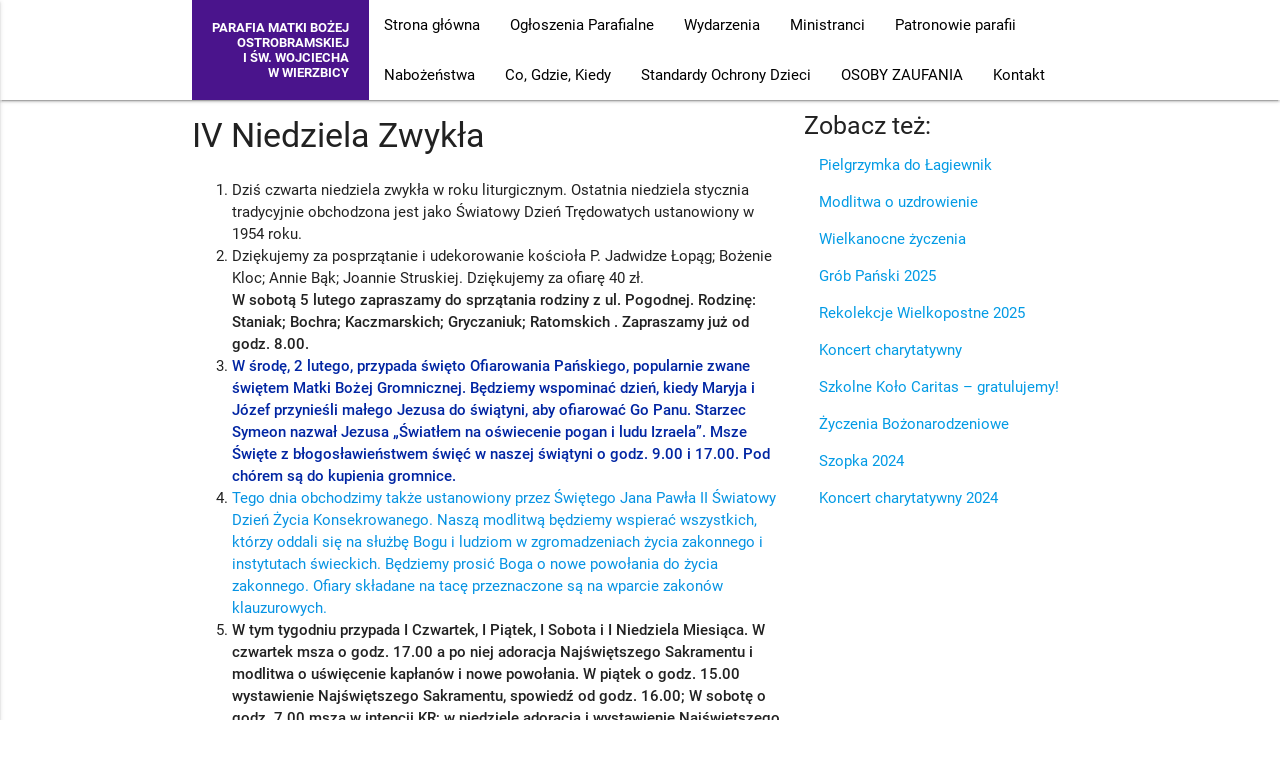

--- FILE ---
content_type: text/html; charset=UTF-8
request_url: https://parafiawierzbica.pl/iv-niedziela-zwykla-4/
body_size: 8112
content:
<!DOCTYPE html>
<html lang="pl-PL">
<head>
    <meta charset="utf-8">
    <meta name="viewport" content="width=device-width, initial-scale=1.0"/>
    <link href="https://fonts.googleapis.com/icon?family=Material+Icons" rel="stylesheet">
    <meta name="description" content="Strona Parafii Matki Bożej Ostrobramskiej i św. Wojciecha w Wierzbicy - Parafia Wierzbica - Ogłoszenia - Nabożeństwa - Msze">
    <meta name="author" content="parafiawierzbica.pl - Parafia Wierzbica">
    <title>IV Niedziela Zwykła &#8211; parafiawierzbica.pl &#8211; Parafia Wierzbica</title>
<meta name='robots' content='max-image-preview:large' />
	<style>img:is([sizes="auto" i], [sizes^="auto," i]) { contain-intrinsic-size: 3000px 1500px }</style>
	<link rel='dns-prefetch' href='//cdn.jsdelivr.net' />
<link rel="alternate" type="application/rss+xml" title="parafiawierzbica.pl - Parafia Wierzbica &raquo; Kanał z wpisami" href="https://parafiawierzbica.pl/feed/" />
<link rel="alternate" type="application/rss+xml" title="parafiawierzbica.pl - Parafia Wierzbica &raquo; Kanał z komentarzami" href="https://parafiawierzbica.pl/comments/feed/" />
<link rel="alternate" type="application/rss+xml" title="parafiawierzbica.pl - Parafia Wierzbica &raquo; IV Niedziela Zwykła Kanał z komentarzami" href="https://parafiawierzbica.pl/iv-niedziela-zwykla-4/feed/" />
<script type="text/javascript">
/* <![CDATA[ */
window._wpemojiSettings = {"baseUrl":"https:\/\/s.w.org\/images\/core\/emoji\/16.0.1\/72x72\/","ext":".png","svgUrl":"https:\/\/s.w.org\/images\/core\/emoji\/16.0.1\/svg\/","svgExt":".svg","source":{"concatemoji":"https:\/\/parafiawierzbica.pl\/wp-includes\/js\/wp-emoji-release.min.js?ver=6.8.3"}};
/*! This file is auto-generated */
!function(s,n){var o,i,e;function c(e){try{var t={supportTests:e,timestamp:(new Date).valueOf()};sessionStorage.setItem(o,JSON.stringify(t))}catch(e){}}function p(e,t,n){e.clearRect(0,0,e.canvas.width,e.canvas.height),e.fillText(t,0,0);var t=new Uint32Array(e.getImageData(0,0,e.canvas.width,e.canvas.height).data),a=(e.clearRect(0,0,e.canvas.width,e.canvas.height),e.fillText(n,0,0),new Uint32Array(e.getImageData(0,0,e.canvas.width,e.canvas.height).data));return t.every(function(e,t){return e===a[t]})}function u(e,t){e.clearRect(0,0,e.canvas.width,e.canvas.height),e.fillText(t,0,0);for(var n=e.getImageData(16,16,1,1),a=0;a<n.data.length;a++)if(0!==n.data[a])return!1;return!0}function f(e,t,n,a){switch(t){case"flag":return n(e,"\ud83c\udff3\ufe0f\u200d\u26a7\ufe0f","\ud83c\udff3\ufe0f\u200b\u26a7\ufe0f")?!1:!n(e,"\ud83c\udde8\ud83c\uddf6","\ud83c\udde8\u200b\ud83c\uddf6")&&!n(e,"\ud83c\udff4\udb40\udc67\udb40\udc62\udb40\udc65\udb40\udc6e\udb40\udc67\udb40\udc7f","\ud83c\udff4\u200b\udb40\udc67\u200b\udb40\udc62\u200b\udb40\udc65\u200b\udb40\udc6e\u200b\udb40\udc67\u200b\udb40\udc7f");case"emoji":return!a(e,"\ud83e\udedf")}return!1}function g(e,t,n,a){var r="undefined"!=typeof WorkerGlobalScope&&self instanceof WorkerGlobalScope?new OffscreenCanvas(300,150):s.createElement("canvas"),o=r.getContext("2d",{willReadFrequently:!0}),i=(o.textBaseline="top",o.font="600 32px Arial",{});return e.forEach(function(e){i[e]=t(o,e,n,a)}),i}function t(e){var t=s.createElement("script");t.src=e,t.defer=!0,s.head.appendChild(t)}"undefined"!=typeof Promise&&(o="wpEmojiSettingsSupports",i=["flag","emoji"],n.supports={everything:!0,everythingExceptFlag:!0},e=new Promise(function(e){s.addEventListener("DOMContentLoaded",e,{once:!0})}),new Promise(function(t){var n=function(){try{var e=JSON.parse(sessionStorage.getItem(o));if("object"==typeof e&&"number"==typeof e.timestamp&&(new Date).valueOf()<e.timestamp+604800&&"object"==typeof e.supportTests)return e.supportTests}catch(e){}return null}();if(!n){if("undefined"!=typeof Worker&&"undefined"!=typeof OffscreenCanvas&&"undefined"!=typeof URL&&URL.createObjectURL&&"undefined"!=typeof Blob)try{var e="postMessage("+g.toString()+"("+[JSON.stringify(i),f.toString(),p.toString(),u.toString()].join(",")+"));",a=new Blob([e],{type:"text/javascript"}),r=new Worker(URL.createObjectURL(a),{name:"wpTestEmojiSupports"});return void(r.onmessage=function(e){c(n=e.data),r.terminate(),t(n)})}catch(e){}c(n=g(i,f,p,u))}t(n)}).then(function(e){for(var t in e)n.supports[t]=e[t],n.supports.everything=n.supports.everything&&n.supports[t],"flag"!==t&&(n.supports.everythingExceptFlag=n.supports.everythingExceptFlag&&n.supports[t]);n.supports.everythingExceptFlag=n.supports.everythingExceptFlag&&!n.supports.flag,n.DOMReady=!1,n.readyCallback=function(){n.DOMReady=!0}}).then(function(){return e}).then(function(){var e;n.supports.everything||(n.readyCallback(),(e=n.source||{}).concatemoji?t(e.concatemoji):e.wpemoji&&e.twemoji&&(t(e.twemoji),t(e.wpemoji)))}))}((window,document),window._wpemojiSettings);
/* ]]> */
</script>
<style id='wp-emoji-styles-inline-css' type='text/css'>

	img.wp-smiley, img.emoji {
		display: inline !important;
		border: none !important;
		box-shadow: none !important;
		height: 1em !important;
		width: 1em !important;
		margin: 0 0.07em !important;
		vertical-align: -0.1em !important;
		background: none !important;
		padding: 0 !important;
	}
</style>
<link rel='stylesheet' id='wp-block-library-css' href='https://parafiawierzbica.pl/wp-content/plugins/gutenberg/build/styles/block-library/style.css?ver=22.0.0' type='text/css' media='all' />
<style id='classic-theme-styles-inline-css' type='text/css'>
/*! This file is auto-generated */
.wp-block-button__link{color:#fff;background-color:#32373c;border-radius:9999px;box-shadow:none;text-decoration:none;padding:calc(.667em + 2px) calc(1.333em + 2px);font-size:1.125em}.wp-block-file__button{background:#32373c;color:#fff;text-decoration:none}
</style>
<style id='global-styles-inline-css' type='text/css'>
:root{--wp--preset--aspect-ratio--square: 1;--wp--preset--aspect-ratio--4-3: 4/3;--wp--preset--aspect-ratio--3-4: 3/4;--wp--preset--aspect-ratio--3-2: 3/2;--wp--preset--aspect-ratio--2-3: 2/3;--wp--preset--aspect-ratio--16-9: 16/9;--wp--preset--aspect-ratio--9-16: 9/16;--wp--preset--color--black: #000000;--wp--preset--color--cyan-bluish-gray: #abb8c3;--wp--preset--color--white: #ffffff;--wp--preset--color--pale-pink: #f78da7;--wp--preset--color--vivid-red: #cf2e2e;--wp--preset--color--luminous-vivid-orange: #ff6900;--wp--preset--color--luminous-vivid-amber: #fcb900;--wp--preset--color--light-green-cyan: #7bdcb5;--wp--preset--color--vivid-green-cyan: #00d084;--wp--preset--color--pale-cyan-blue: #8ed1fc;--wp--preset--color--vivid-cyan-blue: #0693e3;--wp--preset--color--vivid-purple: #9b51e0;--wp--preset--gradient--vivid-cyan-blue-to-vivid-purple: linear-gradient(135deg,rgb(6,147,227) 0%,rgb(155,81,224) 100%);--wp--preset--gradient--light-green-cyan-to-vivid-green-cyan: linear-gradient(135deg,rgb(122,220,180) 0%,rgb(0,208,130) 100%);--wp--preset--gradient--luminous-vivid-amber-to-luminous-vivid-orange: linear-gradient(135deg,rgb(252,185,0) 0%,rgb(255,105,0) 100%);--wp--preset--gradient--luminous-vivid-orange-to-vivid-red: linear-gradient(135deg,rgb(255,105,0) 0%,rgb(207,46,46) 100%);--wp--preset--gradient--very-light-gray-to-cyan-bluish-gray: linear-gradient(135deg,rgb(238,238,238) 0%,rgb(169,184,195) 100%);--wp--preset--gradient--cool-to-warm-spectrum: linear-gradient(135deg,rgb(74,234,220) 0%,rgb(151,120,209) 20%,rgb(207,42,186) 40%,rgb(238,44,130) 60%,rgb(251,105,98) 80%,rgb(254,248,76) 100%);--wp--preset--gradient--blush-light-purple: linear-gradient(135deg,rgb(255,206,236) 0%,rgb(152,150,240) 100%);--wp--preset--gradient--blush-bordeaux: linear-gradient(135deg,rgb(254,205,165) 0%,rgb(254,45,45) 50%,rgb(107,0,62) 100%);--wp--preset--gradient--luminous-dusk: linear-gradient(135deg,rgb(255,203,112) 0%,rgb(199,81,192) 50%,rgb(65,88,208) 100%);--wp--preset--gradient--pale-ocean: linear-gradient(135deg,rgb(255,245,203) 0%,rgb(182,227,212) 50%,rgb(51,167,181) 100%);--wp--preset--gradient--electric-grass: linear-gradient(135deg,rgb(202,248,128) 0%,rgb(113,206,126) 100%);--wp--preset--gradient--midnight: linear-gradient(135deg,rgb(2,3,129) 0%,rgb(40,116,252) 100%);--wp--preset--font-size--small: 13px;--wp--preset--font-size--medium: 20px;--wp--preset--font-size--large: 36px;--wp--preset--font-size--x-large: 42px;--wp--preset--spacing--20: 0.44rem;--wp--preset--spacing--30: 0.67rem;--wp--preset--spacing--40: 1rem;--wp--preset--spacing--50: 1.5rem;--wp--preset--spacing--60: 2.25rem;--wp--preset--spacing--70: 3.38rem;--wp--preset--spacing--80: 5.06rem;--wp--preset--shadow--natural: 6px 6px 9px rgba(0, 0, 0, 0.2);--wp--preset--shadow--deep: 12px 12px 50px rgba(0, 0, 0, 0.4);--wp--preset--shadow--sharp: 6px 6px 0px rgba(0, 0, 0, 0.2);--wp--preset--shadow--outlined: 6px 6px 0px -3px rgb(255, 255, 255), 6px 6px rgb(0, 0, 0);--wp--preset--shadow--crisp: 6px 6px 0px rgb(0, 0, 0);}:where(.is-layout-flex){gap: 0.5em;}:where(.is-layout-grid){gap: 0.5em;}body .is-layout-flex{display: flex;}.is-layout-flex{flex-wrap: wrap;align-items: center;}.is-layout-flex > :is(*, div){margin: 0;}body .is-layout-grid{display: grid;}.is-layout-grid > :is(*, div){margin: 0;}:where(.wp-block-columns.is-layout-flex){gap: 2em;}:where(.wp-block-columns.is-layout-grid){gap: 2em;}:where(.wp-block-post-template.is-layout-flex){gap: 1.25em;}:where(.wp-block-post-template.is-layout-grid){gap: 1.25em;}.has-black-color{color: var(--wp--preset--color--black) !important;}.has-cyan-bluish-gray-color{color: var(--wp--preset--color--cyan-bluish-gray) !important;}.has-white-color{color: var(--wp--preset--color--white) !important;}.has-pale-pink-color{color: var(--wp--preset--color--pale-pink) !important;}.has-vivid-red-color{color: var(--wp--preset--color--vivid-red) !important;}.has-luminous-vivid-orange-color{color: var(--wp--preset--color--luminous-vivid-orange) !important;}.has-luminous-vivid-amber-color{color: var(--wp--preset--color--luminous-vivid-amber) !important;}.has-light-green-cyan-color{color: var(--wp--preset--color--light-green-cyan) !important;}.has-vivid-green-cyan-color{color: var(--wp--preset--color--vivid-green-cyan) !important;}.has-pale-cyan-blue-color{color: var(--wp--preset--color--pale-cyan-blue) !important;}.has-vivid-cyan-blue-color{color: var(--wp--preset--color--vivid-cyan-blue) !important;}.has-vivid-purple-color{color: var(--wp--preset--color--vivid-purple) !important;}.has-black-background-color{background-color: var(--wp--preset--color--black) !important;}.has-cyan-bluish-gray-background-color{background-color: var(--wp--preset--color--cyan-bluish-gray) !important;}.has-white-background-color{background-color: var(--wp--preset--color--white) !important;}.has-pale-pink-background-color{background-color: var(--wp--preset--color--pale-pink) !important;}.has-vivid-red-background-color{background-color: var(--wp--preset--color--vivid-red) !important;}.has-luminous-vivid-orange-background-color{background-color: var(--wp--preset--color--luminous-vivid-orange) !important;}.has-luminous-vivid-amber-background-color{background-color: var(--wp--preset--color--luminous-vivid-amber) !important;}.has-light-green-cyan-background-color{background-color: var(--wp--preset--color--light-green-cyan) !important;}.has-vivid-green-cyan-background-color{background-color: var(--wp--preset--color--vivid-green-cyan) !important;}.has-pale-cyan-blue-background-color{background-color: var(--wp--preset--color--pale-cyan-blue) !important;}.has-vivid-cyan-blue-background-color{background-color: var(--wp--preset--color--vivid-cyan-blue) !important;}.has-vivid-purple-background-color{background-color: var(--wp--preset--color--vivid-purple) !important;}.has-black-border-color{border-color: var(--wp--preset--color--black) !important;}.has-cyan-bluish-gray-border-color{border-color: var(--wp--preset--color--cyan-bluish-gray) !important;}.has-white-border-color{border-color: var(--wp--preset--color--white) !important;}.has-pale-pink-border-color{border-color: var(--wp--preset--color--pale-pink) !important;}.has-vivid-red-border-color{border-color: var(--wp--preset--color--vivid-red) !important;}.has-luminous-vivid-orange-border-color{border-color: var(--wp--preset--color--luminous-vivid-orange) !important;}.has-luminous-vivid-amber-border-color{border-color: var(--wp--preset--color--luminous-vivid-amber) !important;}.has-light-green-cyan-border-color{border-color: var(--wp--preset--color--light-green-cyan) !important;}.has-vivid-green-cyan-border-color{border-color: var(--wp--preset--color--vivid-green-cyan) !important;}.has-pale-cyan-blue-border-color{border-color: var(--wp--preset--color--pale-cyan-blue) !important;}.has-vivid-cyan-blue-border-color{border-color: var(--wp--preset--color--vivid-cyan-blue) !important;}.has-vivid-purple-border-color{border-color: var(--wp--preset--color--vivid-purple) !important;}.has-vivid-cyan-blue-to-vivid-purple-gradient-background{background: var(--wp--preset--gradient--vivid-cyan-blue-to-vivid-purple) !important;}.has-light-green-cyan-to-vivid-green-cyan-gradient-background{background: var(--wp--preset--gradient--light-green-cyan-to-vivid-green-cyan) !important;}.has-luminous-vivid-amber-to-luminous-vivid-orange-gradient-background{background: var(--wp--preset--gradient--luminous-vivid-amber-to-luminous-vivid-orange) !important;}.has-luminous-vivid-orange-to-vivid-red-gradient-background{background: var(--wp--preset--gradient--luminous-vivid-orange-to-vivid-red) !important;}.has-very-light-gray-to-cyan-bluish-gray-gradient-background{background: var(--wp--preset--gradient--very-light-gray-to-cyan-bluish-gray) !important;}.has-cool-to-warm-spectrum-gradient-background{background: var(--wp--preset--gradient--cool-to-warm-spectrum) !important;}.has-blush-light-purple-gradient-background{background: var(--wp--preset--gradient--blush-light-purple) !important;}.has-blush-bordeaux-gradient-background{background: var(--wp--preset--gradient--blush-bordeaux) !important;}.has-luminous-dusk-gradient-background{background: var(--wp--preset--gradient--luminous-dusk) !important;}.has-pale-ocean-gradient-background{background: var(--wp--preset--gradient--pale-ocean) !important;}.has-electric-grass-gradient-background{background: var(--wp--preset--gradient--electric-grass) !important;}.has-midnight-gradient-background{background: var(--wp--preset--gradient--midnight) !important;}.has-small-font-size{font-size: var(--wp--preset--font-size--small) !important;}.has-medium-font-size{font-size: var(--wp--preset--font-size--medium) !important;}.has-large-font-size{font-size: var(--wp--preset--font-size--large) !important;}.has-x-large-font-size{font-size: var(--wp--preset--font-size--x-large) !important;}
:where(.wp-block-columns.is-layout-flex){gap: 2em;}:where(.wp-block-columns.is-layout-grid){gap: 2em;}
:root :where(.wp-block-pullquote){font-size: 1.5em;line-height: 1.6;}
:where(.wp-block-post-template.is-layout-flex){gap: 1.25em;}:where(.wp-block-post-template.is-layout-grid){gap: 1.25em;}
:where(.wp-block-term-template.is-layout-flex){gap: 1.25em;}:where(.wp-block-term-template.is-layout-grid){gap: 1.25em;}
</style>
<link rel='stylesheet' id='materialize-css-css' href='https://parafiawierzbica.pl/wp-content/themes/pwierzbica-theme/ext/materialize/css/materialize.min.css?ver=1.6' type='text/css' media='all' />
<link rel='stylesheet' id='main-css-css' href='https://parafiawierzbica.pl/wp-content/themes/pwierzbica-theme/css/main.css?ver=1.6' type='text/css' media='all' />
<link rel='stylesheet' id='slb_core-css' href='https://parafiawierzbica.pl/wp-content/plugins/simple-lightbox/client/css/app.css?ver=2.9.4' type='text/css' media='all' />
<link rel='stylesheet' id='tablepress-default-css' href='https://parafiawierzbica.pl/wp-content/plugins/tablepress/css/build/default.css?ver=3.2.5' type='text/css' media='all' />
<script type="text/javascript" src="https://parafiawierzbica.pl/wp-includes/js/jquery/jquery.min.js?ver=3.7.1" id="jquery-core-js"></script>
<script type="text/javascript" src="https://parafiawierzbica.pl/wp-includes/js/jquery/jquery-migrate.min.js?ver=3.4.1" id="jquery-migrate-js"></script>
<link rel="https://api.w.org/" href="https://parafiawierzbica.pl/wp-json/" /><link rel="alternate" title="JSON" type="application/json" href="https://parafiawierzbica.pl/wp-json/wp/v2/posts/1880" /><link rel="EditURI" type="application/rsd+xml" title="RSD" href="https://parafiawierzbica.pl/xmlrpc.php?rsd" />
<meta name="generator" content="WordPress 6.8.3" />
<link rel="canonical" href="https://parafiawierzbica.pl/iv-niedziela-zwykla-4/" />
<link rel='shortlink' href='https://parafiawierzbica.pl/?p=1880' />
<link rel="alternate" title="oEmbed (JSON)" type="application/json+oembed" href="https://parafiawierzbica.pl/wp-json/oembed/1.0/embed?url=https%3A%2F%2Fparafiawierzbica.pl%2Fiv-niedziela-zwykla-4%2F" />
<link rel="alternate" title="oEmbed (XML)" type="text/xml+oembed" href="https://parafiawierzbica.pl/wp-json/oembed/1.0/embed?url=https%3A%2F%2Fparafiawierzbica.pl%2Fiv-niedziela-zwykla-4%2F&#038;format=xml" />
<!-- Analytics by WP Statistics - https://wp-statistics.com -->
</head>
<body class="wp-singular post-template-default single single-post postid-1880 single-format-standard wp-theme-pwierzbica-theme">
<div class="navbar-fixed pw-navbar">
    <nav>
        <div class="nav-wrapper white ">
            <a href="#" data-activates="sidenav" class="button-collapse"><i class="material-icons">menu</i></a>
            <a href="/#" class="brand-logo-pw purple darken-4 hide-on-med-and-up show-on-medium-and-down">PARAFIA MATKI BOŻEJ</br> OSTROBRAMSKIEJ</br> I ŚW. WOJCIECHA</br> W WIERZBICY</a>
            <div class="container">
                <a href="/#" class="brand-logo brand-logo-pw purple darken-4 hide-on-med-and-down">PARAFIA MATKI BOŻEJ</br> OSTROBRAMSKIEJ</br> I ŚW. WOJCIECHA</br> W WIERZBICY</a>
                <ul id="nav-mobile" class="hide-on-med-and-down pw-menu-item"><li id="menu-item-29" class="menu-item menu-item-type-custom menu-item-object-custom menu-item-home menu-item-29"><a href="http://parafiawierzbica.pl/">Strona główna</a></li>
<li id="menu-item-31" class="menu-item menu-item-type-taxonomy menu-item-object-category current-post-ancestor current-menu-parent current-post-parent menu-item-31"><a href="https://parafiawierzbica.pl/category/ogloszenia-parafialne/">Ogłoszenia Parafialne</a></li>
<li id="menu-item-30" class="menu-item menu-item-type-custom menu-item-object-custom menu-item-30"><a href="/#wydarzenia">Wydarzenia</a></li>
<li id="menu-item-64" class="menu-item menu-item-type-post_type menu-item-object-page menu-item-64"><a href="https://parafiawierzbica.pl/ministranci/">Ministranci</a></li>
<li id="menu-item-33" class="menu-item menu-item-type-custom menu-item-object-custom menu-item-33"><a href="/#patronowie-parafii">Patronowie parafii</a></li>
<li id="menu-item-120" class="menu-item menu-item-type-post_type menu-item-object-page menu-item-120"><a href="https://parafiawierzbica.pl/nabozenstwa/">Nabożeństwa</a></li>
<li id="menu-item-32" class="menu-item menu-item-type-custom menu-item-object-custom menu-item-32"><a href="/#co-gdzie-kiedy">Co, Gdzie, Kiedy</a></li>
<li id="menu-item-2647" class="menu-item menu-item-type-post_type menu-item-object-page menu-item-2647"><a href="https://parafiawierzbica.pl/standardy-ochrony-dzieci/">Standardy Ochrony Dzieci</a></li>
<li id="menu-item-2684" class="menu-item menu-item-type-post_type menu-item-object-page menu-item-2684"><a href="https://parafiawierzbica.pl/osoby-zaufania/">OSOBY ZAUFANIA</a></li>
<li id="menu-item-34" class="menu-item menu-item-type-custom menu-item-object-custom menu-item-34"><a href="/#kontakt">Kontakt</a></li>
</ul>            </div>
        </div>
    </nav>
</div>
<ul id="sidenav" class="side-nav pw-sidenav-item"><li class="menu-item menu-item-type-custom menu-item-object-custom menu-item-home menu-item-29"><a href="http://parafiawierzbica.pl/">Strona główna</a></li>
<li class="menu-item menu-item-type-taxonomy menu-item-object-category current-post-ancestor current-menu-parent current-post-parent menu-item-31"><a href="https://parafiawierzbica.pl/category/ogloszenia-parafialne/">Ogłoszenia Parafialne</a></li>
<li class="menu-item menu-item-type-custom menu-item-object-custom menu-item-30"><a href="/#wydarzenia">Wydarzenia</a></li>
<li class="menu-item menu-item-type-post_type menu-item-object-page menu-item-64"><a href="https://parafiawierzbica.pl/ministranci/">Ministranci</a></li>
<li class="menu-item menu-item-type-custom menu-item-object-custom menu-item-33"><a href="/#patronowie-parafii">Patronowie parafii</a></li>
<li class="menu-item menu-item-type-post_type menu-item-object-page menu-item-120"><a href="https://parafiawierzbica.pl/nabozenstwa/">Nabożeństwa</a></li>
<li class="menu-item menu-item-type-custom menu-item-object-custom menu-item-32"><a href="/#co-gdzie-kiedy">Co, Gdzie, Kiedy</a></li>
<li class="menu-item menu-item-type-post_type menu-item-object-page menu-item-2647"><a href="https://parafiawierzbica.pl/standardy-ochrony-dzieci/">Standardy Ochrony Dzieci</a></li>
<li class="menu-item menu-item-type-post_type menu-item-object-page menu-item-2684"><a href="https://parafiawierzbica.pl/osoby-zaufania/">OSOBY ZAUFANIA</a></li>
<li class="menu-item menu-item-type-custom menu-item-object-custom menu-item-34"><a href="/#kontakt">Kontakt</a></li>
</ul><main>
        <div class="container">
        <div class="row">
            <div class="col m8 s12 default-text-content">
                <h4>
                    IV Niedziela Zwykła                </h4>
                <p class="flow-text">
                    
<ol class="wp-block-list"><li>Dziś czwarta niedziela zwykła w roku liturgicznym. Ostatnia niedziela stycznia tradycyjnie obchodzona jest jako Światowy Dzień Trędowatych ustanowiony w 1954 roku.</li><li>Dziękujemy za posprzątanie i udekorowanie kościoła P. Jadwidze Łopąg; Bożenie Kloc; Annie Bąk; Joannie Struskiej. Dziękujemy za ofiarę 40 zł.<br><strong>W sobotą 5 lutego zapraszamy do sprzątania rodziny z ul. Pogodnej. Rodzinę: Staniak; Bochra; Kaczmarskich; Gryczaniuk; Ratomskich . Zapraszamy już od godz. 8.00.</strong></li><li><strong><span style="color:#0025a3" class="has-inline-color">W środę, 2 lutego, przypada święto Ofiarowania Pańskiego, popularnie zwane świętem Matki Bożej Gromnicznej. Będziemy wspominać dzień, kiedy Maryja i Józef przynieśli małego Jezusa do świątyni, aby ofiarować Go Panu. Starzec Symeon nazwał Jezusa „Światłem na oświecenie pogan i ludu Izraela”. Msze Święte z błogosławieństwem święć w naszej świątyni o godz. 9.00 i 17.00. Pod chórem są do kupienia gromnice.</span></strong></li><li><span class="has-inline-color has-vivid-cyan-blue-color">Tego dnia obchodzimy także ustanowiony przez Świętego Jana Pawła II Światowy Dzień Życia Konsekrowanego. Naszą modlitwą będziemy wspierać wszystkich, którzy oddali się na służbę Bogu i ludziom w zgromadzeniach życia zakonnego i instytutach świeckich. Będziemy prosić Boga o nowe powołania do życia zakonnego. Ofiary składane na tacę przeznaczone są na wparcie zakonów klauzurowych.</span></li><li><strong>W tym tygodniu przypada I Czwartek, I Piątek, I Sobota i I Niedziela Miesiąca. W czwartek msza o godz. 17.00 a po niej adoracja Najświętszego Sakramentu i modlitwa o uświęcenie kapłanów i nowe powołania. W piątek o godz. 15.00 wystawienie Najświętszego Sakramentu, spowiedź od godz. 16.00; W sobotę o godz. 7.00 msza w intencji KR; w niedzielę adoracja i wystawienie Najświętszego Sakramentu.</strong></li><li>W tym tygodniu patronują nam:<br>• poniedziałek, 31 stycznia – Święty Jan Bosko (1815-1888), włoski kapłan, założyciel wspólnoty salezjańskiej, wybitny wychowawca młodzieży;<br>• sobota, 5 lutego – Święta Agata (III w.), dziewica i męczennica, szczególna orędowniczka w pożarach.</li></ol>



<hr class="wp-block-separator"/>



<p class="has-background" style="background-color:#dcf2fc"><strong><a href="https://parafiawierzbica.pl/witraze-w-naszej-swiatyni/">Polecamy artykuł o witrażach w naszym kościele parafialnym</a>.</strong><br><br><strong>Serdecznie dziękujemy wszystkim ofiarodawcom witraży <em><span class="has-inline-color has-vivid-red-color">Uczynki miłosierne co do duszy</span></em>.</strong><br><strong>W imieniu wspólnoty Parafialnej składamy Serdeczne Bóg Zapłać.</strong></p>



<hr class="wp-block-separator"/>



<h6 class="wp-block-heading"><strong><span style="color:#0001a3" class="has-inline-color">Serdecznie dziękujemy za liczne wpłaty na potrzeby parafii dokonane na konto parafii, dziękujemy szczególnie za zrozumienie potrzeb związanych z utrzymaniem parafii i trwającymi remontami. Wszelkie wpłaty można dokonać bezgotówkowo na konto:</span></strong></h6>



<h6 class="wp-block-heading"><strong><span class="has-inline-color has-vivid-red-color">PARAFIA MATKI BOŻEJ OSTROBRAMSKIEJ<br>22-150 WIERZBICA<br>NOWY NUMER KONTA: 38 1020 1563 0000 5702 0160 2689</span></strong></h6>



<hr class="wp-block-separator"/>



<h4 class="wp-block-heading"><span class="has-inline-color has-vivid-red-color">WAŻNE:</span></h4>



<p>Robiąc przelew /wpłatę/ na rzecz Parafii prosimy&nbsp; w tytule wpłaty wpisać: <strong><span class="has-inline-color has-vivid-red-color">darowizna na cele kultu religijnego</span>.</strong></p>



<hr class="wp-block-separator"/>



<div class="wp-block-file"><a href="https://parafiawierzbica.pl/wp-content/uploads/2022/01/Intencje-31-06.02.2022.pdf"><strong><span style="color:#45a300" class="has-inline-color">Intencje-31-06.02.2022</span></strong></a></div>



<p></p>
                </p>
            </div>
            <div class="col m4 s12">
                                    <h5>Zobacz też:</h5>
                                            <div class="see-more-link">
                            <a href="https://parafiawierzbica.pl/pielgrzymka-do-lagiewnik/">Pielgrzymka do Łagiewnik</a>
                        </div>
                                            <div class="see-more-link">
                            <a href="https://parafiawierzbica.pl/modlitwa-o-uzdrowienie/">Modlitwa o uzdrowienie</a>
                        </div>
                                            <div class="see-more-link">
                            <a href="https://parafiawierzbica.pl/wielkanocne-zyczenia-2/">Wielkanocne życzenia</a>
                        </div>
                                            <div class="see-more-link">
                            <a href="https://parafiawierzbica.pl/grob-panski-2025/">Grób Pański 2025</a>
                        </div>
                                            <div class="see-more-link">
                            <a href="https://parafiawierzbica.pl/rekolekcje-wielkopostne-2024/">Rekolekcje Wielkopostne 2025</a>
                        </div>
                                            <div class="see-more-link">
                            <a href="https://parafiawierzbica.pl/koncert-charytatywny-3/">Koncert charytatywny</a>
                        </div>
                                            <div class="see-more-link">
                            <a href="https://parafiawierzbica.pl/szkolne-kolo-caritas-gratulujemy/">Szkolne Koło Caritas &#8211; gratulujemy!</a>
                        </div>
                                            <div class="see-more-link">
                            <a href="https://parafiawierzbica.pl/zyczenia-bozonarodzeniowe/">Życzenia Bożonarodzeniowe</a>
                        </div>
                                            <div class="see-more-link">
                            <a href="https://parafiawierzbica.pl/szopka-2024/">Szopka 2024</a>
                        </div>
                                            <div class="see-more-link">
                            <a href="https://parafiawierzbica.pl/koncert-charytatywny-2024/">Koncert charytatywny 2024</a>
                        </div>
                                </div>
        </div>
        <div class="row">
            <div class="col s12">
                <p class="gray-text">
                                    </p>
            </div>
        </div>
    </div>
</main>
<div class="pw-section-separator"></div>
<div id="map" style="height: 300px;">
</div>
<footer class="page-footer sticky  grey darken-4">
    <div class="pw-section-anchor" id="kontakt"></div>
    <div class="container">
        <div class="row white-text">
            <div class="col m4 center-align">
                <h4>
                    Adres
                </h4>
                Leśna 19 22-150 Wierzbica
            </div>
            <div class="col m4 center-align">
                            </div>
            <div class="col m4 center-align">
                <h4>
                    Telefon
                </h4>
                +48 82 569 32 51
            </div>
        </div>
    </div>
    </div>
    <div class="footer-copyright">
        <div class="container center-align">
            © 2017 PARAFIAWIERZBICA.PL
        </div>
    </div>
</footer>
<script type="speculationrules">
{"prefetch":[{"source":"document","where":{"and":[{"href_matches":"\/*"},{"not":{"href_matches":["\/wp-*.php","\/wp-admin\/*","\/wp-content\/uploads\/*","\/wp-content\/*","\/wp-content\/plugins\/*","\/wp-content\/themes\/pwierzbica-theme\/*","\/*\\?(.+)"]}},{"not":{"selector_matches":"a[rel~=\"nofollow\"]"}},{"not":{"selector_matches":".no-prefetch, .no-prefetch a"}}]},"eagerness":"conservative"}]}
</script>
<script type="text/javascript" src="https://parafiawierzbica.pl/wp-content/themes/pwierzbica-theme/ext/materialize/js/materialize.min.js?ver=1.6" id="materialize-js-js"></script>
<script type="text/javascript" src="https://parafiawierzbica.pl/wp-content/themes/pwierzbica-theme/js/script.js?ver=1.6" id="script-js-js"></script>
<script type="text/javascript" id="wp_slimstat-js-extra">
/* <![CDATA[ */
var SlimStatParams = {"transport":"ajax","ajaxurl_rest":"https:\/\/parafiawierzbica.pl\/wp-json\/slimstat\/v1\/hit","ajaxurl_ajax":"https:\/\/parafiawierzbica.pl\/wp-admin\/admin-ajax.php","ajaxurl_adblock":"https:\/\/parafiawierzbica.pl\/request\/e59a70a58c58752ab59a52d2a160d336\/","ajaxurl":"https:\/\/parafiawierzbica.pl\/wp-admin\/admin-ajax.php","baseurl":"\/","dnt":"noslimstat,ab-item","ci":"YTo0OntzOjEyOiJjb250ZW50X3R5cGUiO3M6NDoicG9zdCI7czo4OiJjYXRlZ29yeSI7czoxOiIzIjtzOjEwOiJjb250ZW50X2lkIjtpOjE4ODA7czo2OiJhdXRob3IiO3M6NjoiZ2ViZWxzIjt9.1eac52a5f3b46e9819ff6bea2021bdbf","wp_rest_nonce":"8a12943671"};
/* ]]> */
</script>
<script defer type="text/javascript" src="https://cdn.jsdelivr.net/wp/wp-slimstat/tags/5.3.1/wp-slimstat.min.js" id="wp_slimstat-js"></script>
<script type="text/javascript" id="slb_context">/* <![CDATA[ */if ( !!window.jQuery ) {(function($){$(document).ready(function(){if ( !!window.SLB ) { {$.extend(SLB, {"context":["public","user_guest"]});} }})})(jQuery);}/* ]]> */</script>
<script async defer
        src="https://maps.googleapis.com/maps/api/js?key=AIzaSyBflyLX0ZIokWZUZpEqI0UOl6ZKFJogBbc&callback=initMap">
</script>
</body>
</html>


--- FILE ---
content_type: text/html; charset=UTF-8
request_url: https://parafiawierzbica.pl/wp-admin/admin-ajax.php
body_size: -27
content:
392168.c0062df6281ae4bc146598bdcdf2d72b

--- FILE ---
content_type: text/css
request_url: https://parafiawierzbica.pl/wp-content/themes/pwierzbica-theme/css/main.css?ver=1.6
body_size: 1186
content:
@charset "UTF-8";body{display:-webkit-box;display:-webkit-flex;display:-ms-flexbox;display:flex;min-height:100vh;-webkit-box-orient:vertical;-webkit-box-direction:normal;-webkit-flex-direction:column;-ms-flex-direction:column;flex-direction:column}main{-webkit-box-flex:1;-webkit-flex:1 0 auto;-ms-flex:1 0 auto;flex:1 0 auto}.pw-section-anchor{display:block;position:relative;top:-170px;visibility:hidden}.patron-img{height:400px;background-size:cover;background-position:50% 10%;border:6px solid #404040;margin-bottom:15px}.patron-title{display:none;color:#fff;background:rgba(1,1,1,.5);position:relative;width:100%;height:150px;margin:auto;text-align:center;font-weight:600;font-size:24px;line-height:150px;top:0;vertical-align:middle}.pw-mainpage-card,.pw-section-separator:before{background-repeat:no-repeat;background-position:center}.patron-img:hover .patron-title{display:block}.pw-section-separator.fit{width:80%;margin:0 auto}.pw-section-separator{position:relative;background-color:#dedede;height:40px;text-align:center}.pw-section-separator:before{position:relative;display:inline-block;height:60px;width:100px;content:" ";background-size:contain;background-image:url(../img/cross_s.png);margin-top:-7px;z-index:995}.pw-news-date{font-size:50%;color:#404040}.navbar-fixed.pw-navbar .button-collapse,.pw-menu-item a{color:#000}.pw-mainpage-card{height:280px;position:relative;background-size:cover}.pw-mainpage-card .pw-card-title{position:relative;display:block;z-index:2}.pw-mainpage-card .pw-card-button-wrapper{z-index:2;position:absolute;text-align:center;margin:auto;left:0;right:0;bottom:40px}.pw-mainpage-card:before{content:' ';display:block;z-index:1;position:absolute;top:0;left:0;width:100%;height:100%;background-color:rgba(0,0,0,.2)}.pw-mainpage-card.ogloszenia-parafialne{background-image:url(../img/tiles/ogloszenia02.jpg)}.pw-mainpage-card.modlitewnik{background-image:url(../img/tiles/modlitewnik01.jpeg)}.pw-mainpage-card.patronowie-parafii{background-image:url(../img/tiles/patronowie01.gif)}.pw-mainpage-card.nabozenstwa{background-image:url(../img/tiles/nabożeństwa01.jpg)}.pw-mainpage-card.wydarzenia{background-image:url(../img/tiles/wydarzenia01.jpg)}.pw-mainpage-card.ministranci{background-image:url(../img/tiles/ministranci02.jpg)}.default-text-content ul li{list-style-type:disc}.default-text-content ul{display:block;-webkit-margin-before:1em;-webkit-margin-after:1em;-webkit-margin-start:0;-webkit-margin-end:0;-webkit-padding-start:40px}.pw-navbar nav .brand-logo-pw{position:relative;float:left;text-align:right;font-size:13px;font-weight:700;line-height:15px;padding:20px;height:100px}@media only screen and (max-width:992px){.pw-navbar nav .brand-logo-pw{position:absolute;right:0}}.navbar-fixed.pw-navbar,.navbar-fixed.pw-navbar nav{height:100px}.navbar-fixed.pw-navbar nav,.navbar-fixed.pw-navbar nav .nav-wrapper i,.navbar-fixed.pw-navbar nav a.button-collapse,.navbar-fixed.pw-navbar nav a.button-collapse i{line-height:50px}.post-header{position:relative}.post-header .post-image-background{height:25px;background-size:cover;background-position:center;position:relative}.post-header .post-title{width:40%;top:20%;left:30%;font-weight:700;position:absolute;color:#fff;background:rgba(0,0,0,.75)}.default-text-content img.post-thumbnail{float:left;margin-left:10px;margin-right:10px}.see-more-link{margin:15px}.entry-content img{margin:0 0 1.5em}.alignleft,img.alignleft{margin-right:1.5em;display:inline;float:left}.alignright,img.alignright{margin-left:1.5em;display:inline;float:right}.aligncenter,img.aligncenter{margin-right:auto;margin-left:auto;display:block;clear:both}.wp-caption{margin-bottom:1.5em;text-align:center;padding-top:5px}.wp-caption img{border:0;padding:0;margin:0}.wp-caption p.wp-caption-text{line-height:1.5;font-size:10px;margin:0}.wp-smiley{margin:0!important;max-height:1em}blockquote.left{margin-right:20px;text-align:right;margin-left:0;width:33%;float:left}blockquote.right{margin-left:20px;text-align:left;margin-right:0;width:33%;float:right}

--- FILE ---
content_type: text/javascript
request_url: https://parafiawierzbica.pl/wp-content/themes/pwierzbica-theme/js/script.js?ver=1.6
body_size: 609
content:
/**
 * Created by msurowiec on 20.05.17.
 */
function initMap() {
    var place = {lat: 51.267929925864756, lng: 23.306808471679688};
    var map = new google.maps.Map(document.getElementById('map'), {
        zoom: 14,
        center: place,
        disableDefaultUI: true,
        scrollwheel: false
    });
    google.maps.event.addDomListener(window, 'resize', function () {
        map.setCenter(place);
    });
    var marker = new google.maps.Marker({
        position: place,
        map: map,
        label: '✝'
    });
    map.addListener('click', function (e) {
        console.log(e)
    });
}
jQuery(document).ready(function ($) {
    $('.parallax').parallax();
    // $('.scrollspy').scrollSpy();
    $(".button-collapse").sideNav(
        {
            menuWidth: 300, // Default is 300
            edge: 'left', // Choose the horizontal origin
            closeOnClick: true, // Closes side-nav on <a> clicks, useful for Angular/Meteor
            draggable: true // Choose whether you can drag to open on touch screens
        }
    );

    // setTimeout(function () {
    //     // $("#title-head").removeClass("scale-out");
    //     $("#title-head").addClass("scale-in");
    // }, 100)
    // for (var i = 1; i <= 3; i++) {
    //     setTimeout((function (idx) {
    //         return function () {
    //             $("#card-" + idx).removeClass("scale-out");
    //             $("#card-" + idx).addClass("scale-in");
    //         }
    //     })(i), 200 + (i * 250))
    // }

});

